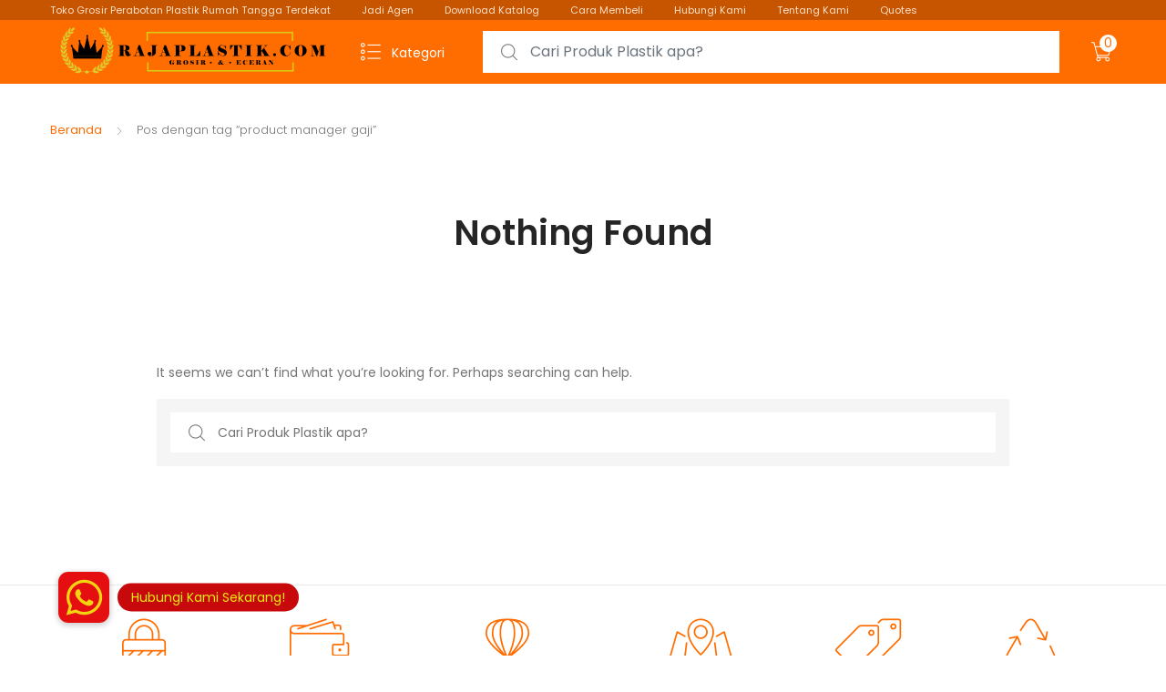

--- FILE ---
content_type: text/html; charset=UTF-8
request_url: https://rajaplastik.com/tag/product-manager-gaji/
body_size: 17761
content:
<!DOCTYPE html>
<html dir="ltr" lang="id" prefix="og: https://ogp.me/ns#">
<head>
<meta charset="UTF-8">
<meta name="viewport" content="width=device-width, initial-scale=1, shrink-to-fit=no">
<link rel="profile" href="https://gmpg.org/xfn/11">
<link rel="pingback" href="https://rajaplastik.com/xmlrpc.php">

<title>product manager gaji - RAJA PLASTIK GROSIR | Jual Produk Perabot Plastik Rumah Tangga Murah</title>

		<!-- All in One SEO 4.9.2 - aioseo.com -->
	<meta name="robots" content="max-image-preview:large" />
	<link rel="canonical" href="https://rajaplastik.com/tag/product-manager-gaji/" />
	<meta name="generator" content="All in One SEO (AIOSEO) 4.9.2" />
		<script type="application/ld+json" class="aioseo-schema">
			{"@context":"https:\/\/schema.org","@graph":[{"@type":"BreadcrumbList","@id":"https:\/\/rajaplastik.com\/tag\/product-manager-gaji\/#breadcrumblist","itemListElement":[{"@type":"ListItem","@id":"https:\/\/rajaplastik.com#listItem","position":1,"name":"Home","item":"https:\/\/rajaplastik.com","nextItem":{"@type":"ListItem","@id":"https:\/\/rajaplastik.com\/tag\/product-manager-gaji\/#listItem","name":"product manager gaji"}},{"@type":"ListItem","@id":"https:\/\/rajaplastik.com\/tag\/product-manager-gaji\/#listItem","position":2,"name":"product manager gaji","previousItem":{"@type":"ListItem","@id":"https:\/\/rajaplastik.com#listItem","name":"Home"}}]},{"@type":"CollectionPage","@id":"https:\/\/rajaplastik.com\/tag\/product-manager-gaji\/#collectionpage","url":"https:\/\/rajaplastik.com\/tag\/product-manager-gaji\/","name":"product manager gaji - RAJA PLASTIK GROSIR | Jual Produk Perabot Plastik Rumah Tangga Murah","inLanguage":"id-ID","isPartOf":{"@id":"https:\/\/rajaplastik.com\/#website"},"breadcrumb":{"@id":"https:\/\/rajaplastik.com\/tag\/product-manager-gaji\/#breadcrumblist"}},{"@type":"Organization","@id":"https:\/\/rajaplastik.com\/#organization","name":"RAJA PLASTIK GROSIR | Jual Produk Perabot Plastik Rumah Tangga Murah","description":"Distributor & Grosir Perabot Plastik, Jual Keranjang, Ember, Meja, Kursi, Rak, Baskom, Tong Air, Gelas, Piring, Toples, Nampan, Sealware, Gayung, Tempat Makan Minum, Pot Bunga, Alat Dapur, Tempat Sampah, dll","url":"https:\/\/rajaplastik.com\/","logo":{"@type":"ImageObject","url":"https:\/\/rajaplastik.com\/wp-content\/uploads\/2020\/09\/cropped-cropped-Logo-1.png","@id":"https:\/\/rajaplastik.com\/tag\/product-manager-gaji\/#organizationLogo","width":311,"height":66},"image":{"@id":"https:\/\/rajaplastik.com\/tag\/product-manager-gaji\/#organizationLogo"}},{"@type":"WebSite","@id":"https:\/\/rajaplastik.com\/#website","url":"https:\/\/rajaplastik.com\/","name":"RAJA PLASTIK GROSIR | Jual Produk Perabot Plastik Rumah Tangga Murah","description":"Distributor & Grosir Perabot Plastik, Jual Keranjang, Ember, Meja, Kursi, Rak, Baskom, Tong Air, Gelas, Piring, Toples, Nampan, Sealware, Gayung, Tempat Makan Minum, Pot Bunga, Alat Dapur, Tempat Sampah, dll","inLanguage":"id-ID","publisher":{"@id":"https:\/\/rajaplastik.com\/#organization"}}]}
		</script>
		<!-- All in One SEO -->

<link rel='dns-prefetch' href='//cdnjs.cloudflare.com' />
<link rel='dns-prefetch' href='//fonts.googleapis.com' />
<link rel="alternate" type="application/rss+xml" title="RAJA PLASTIK GROSIR  | Jual Produk Perabot Plastik Rumah Tangga Murah &raquo; Feed" href="https://rajaplastik.com/feed/" />
<link rel="alternate" type="application/rss+xml" title="RAJA PLASTIK GROSIR  | Jual Produk Perabot Plastik Rumah Tangga Murah &raquo; product manager gaji Umpan Tag" href="https://rajaplastik.com/tag/product-manager-gaji/feed/" />
		<!-- This site uses the Google Analytics by ExactMetrics plugin v8.11.1 - Using Analytics tracking - https://www.exactmetrics.com/ -->
							<script src="//www.googletagmanager.com/gtag/js?id=G-Q55XNHM2LG"  data-cfasync="false" data-wpfc-render="false" type="text/javascript" async></script>
			<script data-cfasync="false" data-wpfc-render="false" type="text/javascript">
				var em_version = '8.11.1';
				var em_track_user = true;
				var em_no_track_reason = '';
								var ExactMetricsDefaultLocations = {"page_location":"https:\/\/rajaplastik.com\/tag\/product-manager-gaji\/"};
								if ( typeof ExactMetricsPrivacyGuardFilter === 'function' ) {
					var ExactMetricsLocations = (typeof ExactMetricsExcludeQuery === 'object') ? ExactMetricsPrivacyGuardFilter( ExactMetricsExcludeQuery ) : ExactMetricsPrivacyGuardFilter( ExactMetricsDefaultLocations );
				} else {
					var ExactMetricsLocations = (typeof ExactMetricsExcludeQuery === 'object') ? ExactMetricsExcludeQuery : ExactMetricsDefaultLocations;
				}

								var disableStrs = [
										'ga-disable-G-Q55XNHM2LG',
									];

				/* Function to detect opted out users */
				function __gtagTrackerIsOptedOut() {
					for (var index = 0; index < disableStrs.length; index++) {
						if (document.cookie.indexOf(disableStrs[index] + '=true') > -1) {
							return true;
						}
					}

					return false;
				}

				/* Disable tracking if the opt-out cookie exists. */
				if (__gtagTrackerIsOptedOut()) {
					for (var index = 0; index < disableStrs.length; index++) {
						window[disableStrs[index]] = true;
					}
				}

				/* Opt-out function */
				function __gtagTrackerOptout() {
					for (var index = 0; index < disableStrs.length; index++) {
						document.cookie = disableStrs[index] + '=true; expires=Thu, 31 Dec 2099 23:59:59 UTC; path=/';
						window[disableStrs[index]] = true;
					}
				}

				if ('undefined' === typeof gaOptout) {
					function gaOptout() {
						__gtagTrackerOptout();
					}
				}
								window.dataLayer = window.dataLayer || [];

				window.ExactMetricsDualTracker = {
					helpers: {},
					trackers: {},
				};
				if (em_track_user) {
					function __gtagDataLayer() {
						dataLayer.push(arguments);
					}

					function __gtagTracker(type, name, parameters) {
						if (!parameters) {
							parameters = {};
						}

						if (parameters.send_to) {
							__gtagDataLayer.apply(null, arguments);
							return;
						}

						if (type === 'event') {
														parameters.send_to = exactmetrics_frontend.v4_id;
							var hookName = name;
							if (typeof parameters['event_category'] !== 'undefined') {
								hookName = parameters['event_category'] + ':' + name;
							}

							if (typeof ExactMetricsDualTracker.trackers[hookName] !== 'undefined') {
								ExactMetricsDualTracker.trackers[hookName](parameters);
							} else {
								__gtagDataLayer('event', name, parameters);
							}
							
						} else {
							__gtagDataLayer.apply(null, arguments);
						}
					}

					__gtagTracker('js', new Date());
					__gtagTracker('set', {
						'developer_id.dNDMyYj': true,
											});
					if ( ExactMetricsLocations.page_location ) {
						__gtagTracker('set', ExactMetricsLocations);
					}
										__gtagTracker('config', 'G-Q55XNHM2LG', {"forceSSL":"true","link_attribution":"true"} );
										window.gtag = __gtagTracker;										(function () {
						/* https://developers.google.com/analytics/devguides/collection/analyticsjs/ */
						/* ga and __gaTracker compatibility shim. */
						var noopfn = function () {
							return null;
						};
						var newtracker = function () {
							return new Tracker();
						};
						var Tracker = function () {
							return null;
						};
						var p = Tracker.prototype;
						p.get = noopfn;
						p.set = noopfn;
						p.send = function () {
							var args = Array.prototype.slice.call(arguments);
							args.unshift('send');
							__gaTracker.apply(null, args);
						};
						var __gaTracker = function () {
							var len = arguments.length;
							if (len === 0) {
								return;
							}
							var f = arguments[len - 1];
							if (typeof f !== 'object' || f === null || typeof f.hitCallback !== 'function') {
								if ('send' === arguments[0]) {
									var hitConverted, hitObject = false, action;
									if ('event' === arguments[1]) {
										if ('undefined' !== typeof arguments[3]) {
											hitObject = {
												'eventAction': arguments[3],
												'eventCategory': arguments[2],
												'eventLabel': arguments[4],
												'value': arguments[5] ? arguments[5] : 1,
											}
										}
									}
									if ('pageview' === arguments[1]) {
										if ('undefined' !== typeof arguments[2]) {
											hitObject = {
												'eventAction': 'page_view',
												'page_path': arguments[2],
											}
										}
									}
									if (typeof arguments[2] === 'object') {
										hitObject = arguments[2];
									}
									if (typeof arguments[5] === 'object') {
										Object.assign(hitObject, arguments[5]);
									}
									if ('undefined' !== typeof arguments[1].hitType) {
										hitObject = arguments[1];
										if ('pageview' === hitObject.hitType) {
											hitObject.eventAction = 'page_view';
										}
									}
									if (hitObject) {
										action = 'timing' === arguments[1].hitType ? 'timing_complete' : hitObject.eventAction;
										hitConverted = mapArgs(hitObject);
										__gtagTracker('event', action, hitConverted);
									}
								}
								return;
							}

							function mapArgs(args) {
								var arg, hit = {};
								var gaMap = {
									'eventCategory': 'event_category',
									'eventAction': 'event_action',
									'eventLabel': 'event_label',
									'eventValue': 'event_value',
									'nonInteraction': 'non_interaction',
									'timingCategory': 'event_category',
									'timingVar': 'name',
									'timingValue': 'value',
									'timingLabel': 'event_label',
									'page': 'page_path',
									'location': 'page_location',
									'title': 'page_title',
									'referrer' : 'page_referrer',
								};
								for (arg in args) {
																		if (!(!args.hasOwnProperty(arg) || !gaMap.hasOwnProperty(arg))) {
										hit[gaMap[arg]] = args[arg];
									} else {
										hit[arg] = args[arg];
									}
								}
								return hit;
							}

							try {
								f.hitCallback();
							} catch (ex) {
							}
						};
						__gaTracker.create = newtracker;
						__gaTracker.getByName = newtracker;
						__gaTracker.getAll = function () {
							return [];
						};
						__gaTracker.remove = noopfn;
						__gaTracker.loaded = true;
						window['__gaTracker'] = __gaTracker;
					})();
									} else {
										console.log("");
					(function () {
						function __gtagTracker() {
							return null;
						}

						window['__gtagTracker'] = __gtagTracker;
						window['gtag'] = __gtagTracker;
					})();
									}
			</script>
							<!-- / Google Analytics by ExactMetrics -->
		<style id='wp-img-auto-sizes-contain-inline-css' type='text/css'>
img:is([sizes=auto i],[sizes^="auto," i]){contain-intrinsic-size:3000px 1500px}
/*# sourceURL=wp-img-auto-sizes-contain-inline-css */
</style>

<style id='wp-emoji-styles-inline-css' type='text/css'>

	img.wp-smiley, img.emoji {
		display: inline !important;
		border: none !important;
		box-shadow: none !important;
		height: 1em !important;
		width: 1em !important;
		margin: 0 0.07em !important;
		vertical-align: -0.1em !important;
		background: none !important;
		padding: 0 !important;
	}
/*# sourceURL=wp-emoji-styles-inline-css */
</style>
<link rel='stylesheet' id='wp-block-library-css' href='https://rajaplastik.com/wp-includes/css/dist/block-library/style.min.css?ver=6.9' type='text/css' media='all' />
<style id='global-styles-inline-css' type='text/css'>
:root{--wp--preset--aspect-ratio--square: 1;--wp--preset--aspect-ratio--4-3: 4/3;--wp--preset--aspect-ratio--3-4: 3/4;--wp--preset--aspect-ratio--3-2: 3/2;--wp--preset--aspect-ratio--2-3: 2/3;--wp--preset--aspect-ratio--16-9: 16/9;--wp--preset--aspect-ratio--9-16: 9/16;--wp--preset--color--black: #000000;--wp--preset--color--cyan-bluish-gray: #abb8c3;--wp--preset--color--white: #ffffff;--wp--preset--color--pale-pink: #f78da7;--wp--preset--color--vivid-red: #cf2e2e;--wp--preset--color--luminous-vivid-orange: #ff6900;--wp--preset--color--luminous-vivid-amber: #fcb900;--wp--preset--color--light-green-cyan: #7bdcb5;--wp--preset--color--vivid-green-cyan: #00d084;--wp--preset--color--pale-cyan-blue: #8ed1fc;--wp--preset--color--vivid-cyan-blue: #0693e3;--wp--preset--color--vivid-purple: #9b51e0;--wp--preset--gradient--vivid-cyan-blue-to-vivid-purple: linear-gradient(135deg,rgb(6,147,227) 0%,rgb(155,81,224) 100%);--wp--preset--gradient--light-green-cyan-to-vivid-green-cyan: linear-gradient(135deg,rgb(122,220,180) 0%,rgb(0,208,130) 100%);--wp--preset--gradient--luminous-vivid-amber-to-luminous-vivid-orange: linear-gradient(135deg,rgb(252,185,0) 0%,rgb(255,105,0) 100%);--wp--preset--gradient--luminous-vivid-orange-to-vivid-red: linear-gradient(135deg,rgb(255,105,0) 0%,rgb(207,46,46) 100%);--wp--preset--gradient--very-light-gray-to-cyan-bluish-gray: linear-gradient(135deg,rgb(238,238,238) 0%,rgb(169,184,195) 100%);--wp--preset--gradient--cool-to-warm-spectrum: linear-gradient(135deg,rgb(74,234,220) 0%,rgb(151,120,209) 20%,rgb(207,42,186) 40%,rgb(238,44,130) 60%,rgb(251,105,98) 80%,rgb(254,248,76) 100%);--wp--preset--gradient--blush-light-purple: linear-gradient(135deg,rgb(255,206,236) 0%,rgb(152,150,240) 100%);--wp--preset--gradient--blush-bordeaux: linear-gradient(135deg,rgb(254,205,165) 0%,rgb(254,45,45) 50%,rgb(107,0,62) 100%);--wp--preset--gradient--luminous-dusk: linear-gradient(135deg,rgb(255,203,112) 0%,rgb(199,81,192) 50%,rgb(65,88,208) 100%);--wp--preset--gradient--pale-ocean: linear-gradient(135deg,rgb(255,245,203) 0%,rgb(182,227,212) 50%,rgb(51,167,181) 100%);--wp--preset--gradient--electric-grass: linear-gradient(135deg,rgb(202,248,128) 0%,rgb(113,206,126) 100%);--wp--preset--gradient--midnight: linear-gradient(135deg,rgb(2,3,129) 0%,rgb(40,116,252) 100%);--wp--preset--font-size--small: 13px;--wp--preset--font-size--medium: 20px;--wp--preset--font-size--large: 36px;--wp--preset--font-size--x-large: 42px;--wp--preset--spacing--20: 0.44rem;--wp--preset--spacing--30: 0.67rem;--wp--preset--spacing--40: 1rem;--wp--preset--spacing--50: 1.5rem;--wp--preset--spacing--60: 2.25rem;--wp--preset--spacing--70: 3.38rem;--wp--preset--spacing--80: 5.06rem;--wp--preset--shadow--natural: 6px 6px 9px rgba(0, 0, 0, 0.2);--wp--preset--shadow--deep: 12px 12px 50px rgba(0, 0, 0, 0.4);--wp--preset--shadow--sharp: 6px 6px 0px rgba(0, 0, 0, 0.2);--wp--preset--shadow--outlined: 6px 6px 0px -3px rgb(255, 255, 255), 6px 6px rgb(0, 0, 0);--wp--preset--shadow--crisp: 6px 6px 0px rgb(0, 0, 0);}:where(.is-layout-flex){gap: 0.5em;}:where(.is-layout-grid){gap: 0.5em;}body .is-layout-flex{display: flex;}.is-layout-flex{flex-wrap: wrap;align-items: center;}.is-layout-flex > :is(*, div){margin: 0;}body .is-layout-grid{display: grid;}.is-layout-grid > :is(*, div){margin: 0;}:where(.wp-block-columns.is-layout-flex){gap: 2em;}:where(.wp-block-columns.is-layout-grid){gap: 2em;}:where(.wp-block-post-template.is-layout-flex){gap: 1.25em;}:where(.wp-block-post-template.is-layout-grid){gap: 1.25em;}.has-black-color{color: var(--wp--preset--color--black) !important;}.has-cyan-bluish-gray-color{color: var(--wp--preset--color--cyan-bluish-gray) !important;}.has-white-color{color: var(--wp--preset--color--white) !important;}.has-pale-pink-color{color: var(--wp--preset--color--pale-pink) !important;}.has-vivid-red-color{color: var(--wp--preset--color--vivid-red) !important;}.has-luminous-vivid-orange-color{color: var(--wp--preset--color--luminous-vivid-orange) !important;}.has-luminous-vivid-amber-color{color: var(--wp--preset--color--luminous-vivid-amber) !important;}.has-light-green-cyan-color{color: var(--wp--preset--color--light-green-cyan) !important;}.has-vivid-green-cyan-color{color: var(--wp--preset--color--vivid-green-cyan) !important;}.has-pale-cyan-blue-color{color: var(--wp--preset--color--pale-cyan-blue) !important;}.has-vivid-cyan-blue-color{color: var(--wp--preset--color--vivid-cyan-blue) !important;}.has-vivid-purple-color{color: var(--wp--preset--color--vivid-purple) !important;}.has-black-background-color{background-color: var(--wp--preset--color--black) !important;}.has-cyan-bluish-gray-background-color{background-color: var(--wp--preset--color--cyan-bluish-gray) !important;}.has-white-background-color{background-color: var(--wp--preset--color--white) !important;}.has-pale-pink-background-color{background-color: var(--wp--preset--color--pale-pink) !important;}.has-vivid-red-background-color{background-color: var(--wp--preset--color--vivid-red) !important;}.has-luminous-vivid-orange-background-color{background-color: var(--wp--preset--color--luminous-vivid-orange) !important;}.has-luminous-vivid-amber-background-color{background-color: var(--wp--preset--color--luminous-vivid-amber) !important;}.has-light-green-cyan-background-color{background-color: var(--wp--preset--color--light-green-cyan) !important;}.has-vivid-green-cyan-background-color{background-color: var(--wp--preset--color--vivid-green-cyan) !important;}.has-pale-cyan-blue-background-color{background-color: var(--wp--preset--color--pale-cyan-blue) !important;}.has-vivid-cyan-blue-background-color{background-color: var(--wp--preset--color--vivid-cyan-blue) !important;}.has-vivid-purple-background-color{background-color: var(--wp--preset--color--vivid-purple) !important;}.has-black-border-color{border-color: var(--wp--preset--color--black) !important;}.has-cyan-bluish-gray-border-color{border-color: var(--wp--preset--color--cyan-bluish-gray) !important;}.has-white-border-color{border-color: var(--wp--preset--color--white) !important;}.has-pale-pink-border-color{border-color: var(--wp--preset--color--pale-pink) !important;}.has-vivid-red-border-color{border-color: var(--wp--preset--color--vivid-red) !important;}.has-luminous-vivid-orange-border-color{border-color: var(--wp--preset--color--luminous-vivid-orange) !important;}.has-luminous-vivid-amber-border-color{border-color: var(--wp--preset--color--luminous-vivid-amber) !important;}.has-light-green-cyan-border-color{border-color: var(--wp--preset--color--light-green-cyan) !important;}.has-vivid-green-cyan-border-color{border-color: var(--wp--preset--color--vivid-green-cyan) !important;}.has-pale-cyan-blue-border-color{border-color: var(--wp--preset--color--pale-cyan-blue) !important;}.has-vivid-cyan-blue-border-color{border-color: var(--wp--preset--color--vivid-cyan-blue) !important;}.has-vivid-purple-border-color{border-color: var(--wp--preset--color--vivid-purple) !important;}.has-vivid-cyan-blue-to-vivid-purple-gradient-background{background: var(--wp--preset--gradient--vivid-cyan-blue-to-vivid-purple) !important;}.has-light-green-cyan-to-vivid-green-cyan-gradient-background{background: var(--wp--preset--gradient--light-green-cyan-to-vivid-green-cyan) !important;}.has-luminous-vivid-amber-to-luminous-vivid-orange-gradient-background{background: var(--wp--preset--gradient--luminous-vivid-amber-to-luminous-vivid-orange) !important;}.has-luminous-vivid-orange-to-vivid-red-gradient-background{background: var(--wp--preset--gradient--luminous-vivid-orange-to-vivid-red) !important;}.has-very-light-gray-to-cyan-bluish-gray-gradient-background{background: var(--wp--preset--gradient--very-light-gray-to-cyan-bluish-gray) !important;}.has-cool-to-warm-spectrum-gradient-background{background: var(--wp--preset--gradient--cool-to-warm-spectrum) !important;}.has-blush-light-purple-gradient-background{background: var(--wp--preset--gradient--blush-light-purple) !important;}.has-blush-bordeaux-gradient-background{background: var(--wp--preset--gradient--blush-bordeaux) !important;}.has-luminous-dusk-gradient-background{background: var(--wp--preset--gradient--luminous-dusk) !important;}.has-pale-ocean-gradient-background{background: var(--wp--preset--gradient--pale-ocean) !important;}.has-electric-grass-gradient-background{background: var(--wp--preset--gradient--electric-grass) !important;}.has-midnight-gradient-background{background: var(--wp--preset--gradient--midnight) !important;}.has-small-font-size{font-size: var(--wp--preset--font-size--small) !important;}.has-medium-font-size{font-size: var(--wp--preset--font-size--medium) !important;}.has-large-font-size{font-size: var(--wp--preset--font-size--large) !important;}.has-x-large-font-size{font-size: var(--wp--preset--font-size--x-large) !important;}
/*# sourceURL=global-styles-inline-css */
</style>

<style id='classic-theme-styles-inline-css' type='text/css'>
/*! This file is auto-generated */
.wp-block-button__link{color:#fff;background-color:#32373c;border-radius:9999px;box-shadow:none;text-decoration:none;padding:calc(.667em + 2px) calc(1.333em + 2px);font-size:1.125em}.wp-block-file__button{background:#32373c;color:#fff;text-decoration:none}
/*# sourceURL=/wp-includes/css/classic-themes.min.css */
</style>
<link rel='stylesheet' id='buttonizer_frontend_style-css' href='https://rajaplastik.com/wp-content/plugins/buttonizer-multifunctional-button/assets/legacy/frontend.css?v=2bf00396b0c1ac7592c6916e5b67b30d&#038;ver=6.9' type='text/css' media='all' />
<link rel='stylesheet' id='buttonizer-icon-library-css' href='https://cdnjs.cloudflare.com/ajax/libs/font-awesome/5.15.4/css/all.min.css?ver=6.9' type='text/css' media='all' integrity='sha512-1ycn6IcaQQ40/MKBW2W4Rhis/DbILU74C1vSrLJxCq57o941Ym01SwNsOMqvEBFlcgUa6xLiPY/NS5R+E6ztJQ==' crossorigin='anonymous' />
<link rel='stylesheet' id='wpdm-fonticon-css' href='https://rajaplastik.com/wp-content/plugins/download-manager/assets/wpdm-iconfont/css/wpdm-icons.css?ver=6.9' type='text/css' media='all' />
<link rel='stylesheet' id='wpdm-front-css' href='https://rajaplastik.com/wp-content/plugins/download-manager/assets/css/front.min.css?ver=6.9' type='text/css' media='all' />
<style id='woocommerce-inline-inline-css' type='text/css'>
.woocommerce form .form-row .required { visibility: visible; }
/*# sourceURL=woocommerce-inline-inline-css */
</style>
<link rel='stylesheet' id='tokoo-style-css' href='https://rajaplastik.com/wp-content/themes/tokoo/style.css?ver=1.1.18' type='text/css' media='all' />
<link rel='stylesheet' id='tokoo-color-css' href='https://rajaplastik.com/wp-content/themes/tokoo/assets/css/colors/orange.css?ver=1.1.18' type='text/css' media='all' />
<link rel='stylesheet' id='tokoo-fonts-css' href='https://fonts.googleapis.com/css?family=Poppins:300,400,500,600&#038;subset=latin%2Clatin-ext' type='text/css' media='all' />
<link rel='stylesheet' id='tokoo-fontawesome-css' href='https://rajaplastik.com/wp-content/themes/tokoo/assets/css/fontawesome-all.css?ver=1.1.18' type='text/css' media='all' />
<link rel='stylesheet' id='tokoo-flaticon-css' href='https://rajaplastik.com/wp-content/themes/tokoo/assets/css/flaticon.css?ver=1.1.18' type='text/css' media='all' />
<link rel='stylesheet' id='tokoo-woocommerce-style-css' href='https://rajaplastik.com/wp-content/themes/tokoo/assets/css/woocommerce.css?ver=1.1.18' type='text/css' media='all' />
<link rel='stylesheet' id='merriweather-css' href='//fonts.googleapis.com/css?family=Merriweather%3A300%2C300italic%2Cregular%2Citalic%2C700%2C700italic%2C900%2C900italic&#038;subset=cyrillic&#038;ver=2.9.6' type='text/css' media='all' />
<link rel='stylesheet' id='kc-general-css' href='https://rajaplastik.com/wp-content/plugins/kingcomposer/assets/frontend/css/kingcomposer.min.css?ver=2.9.6' type='text/css' media='all' />
<link rel='stylesheet' id='kc-animate-css' href='https://rajaplastik.com/wp-content/plugins/kingcomposer/assets/css/animate.css?ver=2.9.6' type='text/css' media='all' />
<link rel='stylesheet' id='kc-icon-1-css' href='https://rajaplastik.com/wp-content/plugins/kingcomposer/assets/css/icons.css?ver=2.9.6' type='text/css' media='all' />
<script type="text/javascript" src="https://rajaplastik.com/wp-content/plugins/google-analytics-dashboard-for-wp/assets/js/frontend-gtag.min.js?ver=8.11.1" id="exactmetrics-frontend-script-js" async="async" data-wp-strategy="async"></script>
<script data-cfasync="false" data-wpfc-render="false" type="text/javascript" id='exactmetrics-frontend-script-js-extra'>/* <![CDATA[ */
var exactmetrics_frontend = {"js_events_tracking":"true","download_extensions":"doc,pdf,ppt,zip,xls,docx,pptx,xlsx","inbound_paths":"[{\"path\":\"\\\/go\\\/\",\"label\":\"affiliate\"},{\"path\":\"\\\/recommend\\\/\",\"label\":\"affiliate\"}]","home_url":"https:\/\/rajaplastik.com","hash_tracking":"false","v4_id":"G-Q55XNHM2LG"};/* ]]> */
</script>
<script type="text/javascript" src="https://rajaplastik.com/wp-includes/js/jquery/jquery.min.js?ver=3.7.1" id="jquery-core-js"></script>
<script type="text/javascript" src="https://rajaplastik.com/wp-includes/js/jquery/jquery-migrate.min.js?ver=3.4.1" id="jquery-migrate-js"></script>
<script type="text/javascript" src="https://rajaplastik.com/wp-content/plugins/download-manager/assets/js/wpdm.min.js?ver=6.9" id="wpdm-frontend-js-js"></script>
<script type="text/javascript" id="wpdm-frontjs-js-extra">
/* <![CDATA[ */
var wpdm_url = {"home":"https://rajaplastik.com/","site":"https://rajaplastik.com/","ajax":"https://rajaplastik.com/wp-admin/admin-ajax.php"};
var wpdm_js = {"spinner":"\u003Ci class=\"wpdm-icon wpdm-sun wpdm-spin\"\u003E\u003C/i\u003E","client_id":"46fe0f8c89ba6aafb884fa065e103a6c"};
var wpdm_strings = {"pass_var":"Password Verified!","pass_var_q":"Please click following button to start download.","start_dl":"Start Download"};
//# sourceURL=wpdm-frontjs-js-extra
/* ]]> */
</script>
<script type="text/javascript" src="https://rajaplastik.com/wp-content/plugins/download-manager/assets/js/front.min.js?ver=3.3.41" id="wpdm-frontjs-js"></script>
<script type="text/javascript" src="https://rajaplastik.com/wp-content/plugins/woocommerce/assets/js/jquery-blockui/jquery.blockUI.min.js?ver=2.7.0-wc.10.4.3" id="wc-jquery-blockui-js" defer="defer" data-wp-strategy="defer"></script>
<script type="text/javascript" id="wc-add-to-cart-js-extra">
/* <![CDATA[ */
var wc_add_to_cart_params = {"ajax_url":"/wp-admin/admin-ajax.php","wc_ajax_url":"/?wc-ajax=%%endpoint%%","i18n_view_cart":"Lihat keranjang","cart_url":"https://rajaplastik.com/cart/","is_cart":"","cart_redirect_after_add":"no"};
//# sourceURL=wc-add-to-cart-js-extra
/* ]]> */
</script>
<script type="text/javascript" src="https://rajaplastik.com/wp-content/plugins/woocommerce/assets/js/frontend/add-to-cart.min.js?ver=10.4.3" id="wc-add-to-cart-js" defer="defer" data-wp-strategy="defer"></script>
<script type="text/javascript" src="https://rajaplastik.com/wp-content/plugins/woocommerce/assets/js/js-cookie/js.cookie.min.js?ver=2.1.4-wc.10.4.3" id="wc-js-cookie-js" defer="defer" data-wp-strategy="defer"></script>
<script type="text/javascript" id="woocommerce-js-extra">
/* <![CDATA[ */
var woocommerce_params = {"ajax_url":"/wp-admin/admin-ajax.php","wc_ajax_url":"/?wc-ajax=%%endpoint%%","i18n_password_show":"Tampilkan kata sandi","i18n_password_hide":"Sembunyikan kata sandi"};
//# sourceURL=woocommerce-js-extra
/* ]]> */
</script>
<script type="text/javascript" src="https://rajaplastik.com/wp-content/plugins/woocommerce/assets/js/frontend/woocommerce.min.js?ver=10.4.3" id="woocommerce-js" defer="defer" data-wp-strategy="defer"></script>
<script type="text/javascript" src="https://rajaplastik.com/wp-content/themes/tokoo/assets/js/wc-quantity-increment.min.js?ver%5B0%5D=jquery" id="wcqi-js-js"></script>
<script type="text/javascript" src="https://rajaplastik.com/wp-content/themes/tokoo/assets/js/lib/number-polyfill.min.js?ver=6.9" id="wcqi-number-polyfill-js"></script>
<link rel="https://api.w.org/" href="https://rajaplastik.com/wp-json/" /><link rel="alternate" title="JSON" type="application/json" href="https://rajaplastik.com/wp-json/wp/v2/tags/3191" /><link rel="EditURI" type="application/rsd+xml" title="RSD" href="https://rajaplastik.com/xmlrpc.php?rsd" />
<meta name="generator" content="WordPress 6.9" />
<meta name="generator" content="WooCommerce 10.4.3" />
<meta name="generator" content="Redux 4.5.10" /><!-- Google Tag Manager -->
<script>(function(w,d,s,l,i){w[l]=w[l]||[];w[l].push({'gtm.start':
new Date().getTime(),event:'gtm.js'});var f=d.getElementsByTagName(s)[0],
j=d.createElement(s),dl=l!='dataLayer'?'&l='+l:'';j.async=true;j.src=
'https://www.googletagmanager.com/gtm.js?id='+i+dl;f.parentNode.insertBefore(j,f);
})(window,document,'script','dataLayer','GTM-K67Z2RR');</script>
<!-- End Google Tag Manager --><script type="text/javascript">var kc_script_data={ajax_url:"https://rajaplastik.com/wp-admin/admin-ajax.php"}</script><!-- Google site verification - Google for WooCommerce -->
<meta name="google-site-verification" content="5wHaY5oeHkgwYHBfWrSOmv82mOs4fbXPn4EJlozkQIs" />
	<noscript><style>.woocommerce-product-gallery{ opacity: 1 !important; }</style></noscript>
	<meta name="generator" content="Powered by Slider Revolution 6.7.13 - responsive, Mobile-Friendly Slider Plugin for WordPress with comfortable drag and drop interface." />
<link rel="icon" href="https://rajaplastik.com/wp-content/uploads/2020/07/cropped-logo-kecil-32x32.png" sizes="32x32" />
<link rel="icon" href="https://rajaplastik.com/wp-content/uploads/2020/07/cropped-logo-kecil-192x192.png" sizes="192x192" />
<link rel="apple-touch-icon" href="https://rajaplastik.com/wp-content/uploads/2020/07/cropped-logo-kecil-180x180.png" />
<meta name="msapplication-TileImage" content="https://rajaplastik.com/wp-content/uploads/2020/07/cropped-logo-kecil-270x270.png" />
<script>function setREVStartSize(e){
			//window.requestAnimationFrame(function() {
				window.RSIW = window.RSIW===undefined ? window.innerWidth : window.RSIW;
				window.RSIH = window.RSIH===undefined ? window.innerHeight : window.RSIH;
				try {
					var pw = document.getElementById(e.c).parentNode.offsetWidth,
						newh;
					pw = pw===0 || isNaN(pw) || (e.l=="fullwidth" || e.layout=="fullwidth") ? window.RSIW : pw;
					e.tabw = e.tabw===undefined ? 0 : parseInt(e.tabw);
					e.thumbw = e.thumbw===undefined ? 0 : parseInt(e.thumbw);
					e.tabh = e.tabh===undefined ? 0 : parseInt(e.tabh);
					e.thumbh = e.thumbh===undefined ? 0 : parseInt(e.thumbh);
					e.tabhide = e.tabhide===undefined ? 0 : parseInt(e.tabhide);
					e.thumbhide = e.thumbhide===undefined ? 0 : parseInt(e.thumbhide);
					e.mh = e.mh===undefined || e.mh=="" || e.mh==="auto" ? 0 : parseInt(e.mh,0);
					if(e.layout==="fullscreen" || e.l==="fullscreen")
						newh = Math.max(e.mh,window.RSIH);
					else{
						e.gw = Array.isArray(e.gw) ? e.gw : [e.gw];
						for (var i in e.rl) if (e.gw[i]===undefined || e.gw[i]===0) e.gw[i] = e.gw[i-1];
						e.gh = e.el===undefined || e.el==="" || (Array.isArray(e.el) && e.el.length==0)? e.gh : e.el;
						e.gh = Array.isArray(e.gh) ? e.gh : [e.gh];
						for (var i in e.rl) if (e.gh[i]===undefined || e.gh[i]===0) e.gh[i] = e.gh[i-1];
											
						var nl = new Array(e.rl.length),
							ix = 0,
							sl;
						e.tabw = e.tabhide>=pw ? 0 : e.tabw;
						e.thumbw = e.thumbhide>=pw ? 0 : e.thumbw;
						e.tabh = e.tabhide>=pw ? 0 : e.tabh;
						e.thumbh = e.thumbhide>=pw ? 0 : e.thumbh;
						for (var i in e.rl) nl[i] = e.rl[i]<window.RSIW ? 0 : e.rl[i];
						sl = nl[0];
						for (var i in nl) if (sl>nl[i] && nl[i]>0) { sl = nl[i]; ix=i;}
						var m = pw>(e.gw[ix]+e.tabw+e.thumbw) ? 1 : (pw-(e.tabw+e.thumbw)) / (e.gw[ix]);
						newh =  (e.gh[ix] * m) + (e.tabh + e.thumbh);
					}
					var el = document.getElementById(e.c);
					if (el!==null && el) el.style.height = newh+"px";
					el = document.getElementById(e.c+"_wrapper");
					if (el!==null && el) {
						el.style.height = newh+"px";
						el.style.display = "block";
					}
				} catch(e){
					console.log("Failure at Presize of Slider:" + e)
				}
			//});
		  };</script>
<meta name="generator" content="WordPress Download Manager 3.3.41" />
                <style>
        /* WPDM Link Template Styles */        </style>
                <style>

            :root {
                --color-primary: #4a8eff;
                --color-primary-rgb: 74, 142, 255;
                --color-primary-hover: #4a8eff;
                --color-primary-active: #4a8eff;
                --clr-sec: #6c757d;
                --clr-sec-rgb: 108, 117, 125;
                --clr-sec-hover: #6c757d;
                --clr-sec-active: #6c757d;
                --color-secondary: #6c757d;
                --color-secondary-rgb: 108, 117, 125;
                --color-secondary-hover: #6c757d;
                --color-secondary-active: #6c757d;
                --color-success: #18ce0f;
                --color-success-rgb: 24, 206, 15;
                --color-success-hover: #18ce0f;
                --color-success-active: #18ce0f;
                --color-info: #2CA8FF;
                --color-info-rgb: 44, 168, 255;
                --color-info-hover: #2CA8FF;
                --color-info-active: #2CA8FF;
                --color-warning: #FFB236;
                --color-warning-rgb: 255, 178, 54;
                --color-warning-hover: #FFB236;
                --color-warning-active: #FFB236;
                --color-danger: #ff5062;
                --color-danger-rgb: 255, 80, 98;
                --color-danger-hover: #ff5062;
                --color-danger-active: #ff5062;
                --color-green: #30b570;
                --color-blue: #0073ff;
                --color-purple: #8557D3;
                --color-red: #ff5062;
                --color-muted: rgba(69, 89, 122, 0.6);
                --wpdm-font: "Sen", -apple-system, BlinkMacSystemFont, "Segoe UI", Roboto, Helvetica, Arial, sans-serif, "Apple Color Emoji", "Segoe UI Emoji", "Segoe UI Symbol";
            }

            .wpdm-download-link.btn.btn-warning.btn-lg {
                border-radius: 4px;
            }


        </style>
        
		<!-- Global site tag (gtag.js) - Google Ads: AW-11515796984 - Google for WooCommerce -->
		<script async src="https://www.googletagmanager.com/gtag/js?id=AW-11515796984"></script>
		<script>
			window.dataLayer = window.dataLayer || [];
			function gtag() { dataLayer.push(arguments); }
			gtag( 'consent', 'default', {
				analytics_storage: 'denied',
				ad_storage: 'denied',
				ad_user_data: 'denied',
				ad_personalization: 'denied',
				region: ['AT', 'BE', 'BG', 'HR', 'CY', 'CZ', 'DK', 'EE', 'FI', 'FR', 'DE', 'GR', 'HU', 'IS', 'IE', 'IT', 'LV', 'LI', 'LT', 'LU', 'MT', 'NL', 'NO', 'PL', 'PT', 'RO', 'SK', 'SI', 'ES', 'SE', 'GB', 'CH'],
				wait_for_update: 500,
			} );
			gtag('js', new Date());
			gtag('set', 'developer_id.dOGY3NW', true);
			gtag("config", "AW-11515796984", { "groups": "GLA", "send_page_view": false });		</script>

		<link rel='stylesheet' id='wc-blocks-style-css' href='https://rajaplastik.com/wp-content/plugins/woocommerce/assets/client/blocks/wc-blocks.css?ver=wc-10.4.3' type='text/css' media='all' />
<link rel='stylesheet' id='redux-custom-fonts-css' href='//rajaplastik.com/wp-content/uploads/redux/custom-fonts/fonts.css?ver=1674155550' type='text/css' media='all' />
<link rel='stylesheet' id='rs-plugin-settings-css' href='//rajaplastik.com/wp-content/plugins/revslider/sr6/assets/css/rs6.css?ver=6.7.13' type='text/css' media='all' />
<style id='rs-plugin-settings-inline-css' type='text/css'>
#rs-demo-id {}
/*# sourceURL=rs-plugin-settings-inline-css */
</style>
</head>
<body data-rsssl=1 class="archive tag tag-product-manager-gaji tag-3191 wp-custom-logo wp-theme-tokoo theme-tokoo kc-css-system woocommerce-no-js group-blog redux-active blog full-width  woocommerce-active">
<div class="off-canvas-wrapper">
<div id="page" class="hfeed site">
       
    <header class="site-header header-v1">
        <div class="desktop-only">
            		<div class="top-bar">
			<div class="container">
				<div class="top-bar-inner"><ul id="menu-raja-plastik" class="top-bar-nav top-bar-left"><li id="menu-item-3271" class="menu-item menu-item-type-post_type menu-item-object-page menu-item-home menu-item-3271"><a href="https://rajaplastik.com/">Toko Grosir Perabotan Plastik Rumah Tangga Terdekat</a></li>
<li id="menu-item-37" class="menu-item menu-item-type-post_type menu-item-object-page menu-item-37"><a href="https://rajaplastik.com/jadi-agen/">Jadi Agen</a></li>
<li id="menu-item-36" class="menu-item menu-item-type-post_type menu-item-object-page menu-item-36"><a href="https://rajaplastik.com/download-katalog/">Download Katalog</a></li>
<li id="menu-item-23236" class="menu-item menu-item-type-post_type menu-item-object-page menu-item-23236"><a href="https://rajaplastik.com/cara-membeli/">Cara Membeli</a></li>
<li id="menu-item-48" class="menu-item menu-item-type-post_type menu-item-object-page menu-item-48"><a href="https://rajaplastik.com/hubungi-kami/">Hubungi Kami</a></li>
<li id="menu-item-38" class="menu-item menu-item-type-post_type menu-item-object-page menu-item-38"><a href="https://rajaplastik.com/tentang-kami/">Tentang Kami</a></li>
<li id="menu-item-23305" class="menu-item menu-item-type-taxonomy menu-item-object-category menu-item-23305"><a href="https://rajaplastik.com/kategori/quotes/">Quotes</a></li>
</ul></div>
			</div>
		</div>
						<div class="tokoo-sticky-wrap">
					<div class="masthead masthead-v1">
			<div class="container">
				<div class="masthead-inner">
						<div class="header-logo-area">
			<div class="header-logo-area-inner">
					<div class="site-branding">
		<a href="https://rajaplastik.com/" class="custom-logo-link" rel="home"><img width="311" height="66" src="https://rajaplastik.com/wp-content/uploads/2020/09/cropped-cropped-Logo-1.png" class="custom-logo" alt="RAJA PLASTIK GROSIR  | Jual Produk Perabot Plastik Rumah Tangga Murah" decoding="async" srcset="https://rajaplastik.com/wp-content/uploads/2020/09/cropped-cropped-Logo-1.png 311w, https://rajaplastik.com/wp-content/uploads/2020/09/cropped-cropped-Logo-1-300x64.png 300w" sizes="(max-width: 311px) 100vw, 311px" /></a>		</div>
				<div class="departments-menu">
			<div class="dropdown">
				<a href="https://rajaplastik.com/shop/" class="departments-menu-title">
					<i class="departments-menu-icon flaticon-list"></i>
					<span>Kategori<i class="departments-menu-icon "></i></span>
				</a>
				<ul id="menu-menu-kategori-baru" class="dropdown-menu yamm"><li id="menu-item-3125" class="menu-item menu-item-type-taxonomy menu-item-object-product_cat menu-item-has-children menu-item-3125"><a href="https://rajaplastik.com/produk-category/brand/">Brand</a>
<ul class="sub-menu">
	<li id="menu-item-3126" class="menu-item menu-item-type-taxonomy menu-item-object-product_cat menu-item-3126"><a href="https://rajaplastik.com/produk-category/brand/beruang-star/">Beruang Star</a></li>
	<li id="menu-item-3127" class="menu-item menu-item-type-taxonomy menu-item-object-product_cat menu-item-3127"><a href="https://rajaplastik.com/produk-category/brand/bison-plastics/">Bison Plastics</a></li>
	<li id="menu-item-3128" class="menu-item menu-item-type-taxonomy menu-item-object-product_cat menu-item-3128"><a href="https://rajaplastik.com/produk-category/brand/galaxy-plast/">Galaxy Plast</a></li>
	<li id="menu-item-3129" class="menu-item menu-item-type-taxonomy menu-item-object-product_cat menu-item-3129"><a href="https://rajaplastik.com/produk-category/brand/pacific/">Pacific</a></li>
	<li id="menu-item-3130" class="menu-item menu-item-type-taxonomy menu-item-object-product_cat menu-item-3130"><a href="https://rajaplastik.com/produk-category/brand/panda-star/">Panda Star</a></li>
	<li id="menu-item-3131" class="menu-item menu-item-type-taxonomy menu-item-object-product_cat menu-item-3131"><a href="https://rajaplastik.com/produk-category/brand/tong-kuat/">Tong Kuat</a></li>
</ul>
</li>
<li id="menu-item-3132" class="menu-item menu-item-type-taxonomy menu-item-object-product_cat menu-item-has-children menu-item-3132"><a href="https://rajaplastik.com/produk-category/kategori/bathroom/">Bathroom</a>
<ul class="sub-menu">
	<li id="menu-item-3133" class="menu-item menu-item-type-taxonomy menu-item-object-product_cat menu-item-3133"><a href="https://rajaplastik.com/produk-category/kategori/bathroom/hanger-gantungan-baju/">HANGER BAJU PLASTIK</a></li>
	<li id="menu-item-3134" class="menu-item menu-item-type-taxonomy menu-item-object-product_cat menu-item-3134"><a href="https://rajaplastik.com/produk-category/kategori/bathroom/laundry-basket-keranjang-baju/">KERANJANG LAUNDRY PLASTIK</a></li>
	<li id="menu-item-3135" class="menu-item menu-item-type-taxonomy menu-item-object-product_cat menu-item-3135"><a href="https://rajaplastik.com/produk-category/kategori/bathroom/semua-bathroom/">Semua Bathroom</a></li>
	<li id="menu-item-3136" class="menu-item menu-item-type-taxonomy menu-item-object-product_cat menu-item-3136"><a href="https://rajaplastik.com/produk-category/kategori/bathroom/soap-basket-keranjang-sabun/">KERANJANG SABUN PLASTIK</a></li>
	<li id="menu-item-3137" class="menu-item menu-item-type-taxonomy menu-item-object-product_cat menu-item-3137"><a href="https://rajaplastik.com/produk-category/kategori/bathroom/wash-basin-baskom/">BASKOM PLASTIK</a></li>
	<li id="menu-item-3138" class="menu-item menu-item-type-taxonomy menu-item-object-product_cat menu-item-3138"><a href="https://rajaplastik.com/produk-category/kategori/bathroom/water-dipper-gayung/">GAYUNG PLASTIK</a></li>
</ul>
</li>
<li id="menu-item-3139" class="menu-item menu-item-type-taxonomy menu-item-object-product_cat menu-item-has-children menu-item-3139"><a href="https://rajaplastik.com/produk-category/kategori/cleaning/">Cleaning</a>
<ul class="sub-menu">
	<li id="menu-item-3140" class="menu-item menu-item-type-taxonomy menu-item-object-product_cat menu-item-3140"><a href="https://rajaplastik.com/produk-category/kategori/cleaning/dustbin-tempat-sampah/">TEMPAT SAMPAH PLASTIK</a></li>
	<li id="menu-item-3141" class="menu-item menu-item-type-taxonomy menu-item-object-product_cat menu-item-3141"><a href="https://rajaplastik.com/produk-category/kategori/cleaning/dustpan-sekrop-sampah/">SEKROP SAMPAH PLASTIK</a></li>
	<li id="menu-item-3142" class="menu-item menu-item-type-taxonomy menu-item-object-product_cat menu-item-3142"><a href="https://rajaplastik.com/produk-category/kategori/cleaning/pail-ember/">EMBER PLASTIK</a></li>
	<li id="menu-item-3143" class="menu-item menu-item-type-taxonomy menu-item-object-product_cat menu-item-3143"><a href="https://rajaplastik.com/produk-category/kategori/cleaning/semua-cleaning/">ALAT KEBERSIHAN PLASTIK</a></li>
</ul>
</li>
<li id="menu-item-3144" class="menu-item menu-item-type-taxonomy menu-item-object-product_cat menu-item-has-children menu-item-3144"><a href="https://rajaplastik.com/produk-category/kategori/food-container/">FOOD CONTAINER PLASTIK</a>
<ul class="sub-menu">
	<li id="menu-item-3145" class="menu-item menu-item-type-taxonomy menu-item-object-product_cat menu-item-3145"><a href="https://rajaplastik.com/produk-category/kategori/food-container/basket-bakul/">BESEK &amp; WAKUL PLASTIK</a></li>
	<li id="menu-item-3146" class="menu-item menu-item-type-taxonomy menu-item-object-product_cat menu-item-3146"><a href="https://rajaplastik.com/produk-category/kategori/food-container/bread-box-kotak-roti/">KOTAK ROTI PLASTIK</a></li>
	<li id="menu-item-3147" class="menu-item menu-item-type-taxonomy menu-item-object-product_cat menu-item-3147"><a href="https://rajaplastik.com/produk-category/kategori/food-container/toples-plastik/">TOPLES PLASTIK</a></li>
	<li id="menu-item-3148" class="menu-item menu-item-type-taxonomy menu-item-object-product_cat menu-item-3148"><a href="https://rajaplastik.com/produk-category/kategori/food-container/lunch-box-kotak-makan/">KOTAK MAKAN PLASTIK</a></li>
	<li id="menu-item-3149" class="menu-item menu-item-type-taxonomy menu-item-object-product_cat menu-item-3149"><a href="https://rajaplastik.com/produk-category/kategori/food-container/semua-food-container/">Semua Food Container</a></li>
	<li id="menu-item-3150" class="menu-item menu-item-type-taxonomy menu-item-object-product_cat menu-item-3150"><a href="https://rajaplastik.com/produk-category/kategori/food-container/stacking-food-containers-rantang/">RANTANG PLASTIK</a></li>
</ul>
</li>
<li id="menu-item-3151" class="menu-item menu-item-type-taxonomy menu-item-object-product_cat menu-item-has-children menu-item-3151"><a href="https://rajaplastik.com/produk-category/kategori/garden/">GARDEN</a>
<ul class="sub-menu">
	<li id="menu-item-3152" class="menu-item menu-item-type-taxonomy menu-item-object-product_cat menu-item-3152"><a href="https://rajaplastik.com/produk-category/kategori/garden/pot-bunga-plastik/">POT BUNGA PLASTIK</a></li>
	<li id="menu-item-3153" class="menu-item menu-item-type-taxonomy menu-item-object-product_cat menu-item-3153"><a href="https://rajaplastik.com/produk-category/kategori/kids/">KIDS</a></li>
</ul>
</li>
<li id="menu-item-3155" class="menu-item menu-item-type-taxonomy menu-item-object-product_cat menu-item-has-children menu-item-3155"><a href="https://rajaplastik.com/produk-category/kategori/kitchen/">Kitchen</a>
<ul class="sub-menu">
	<li id="menu-item-3156" class="menu-item menu-item-type-taxonomy menu-item-object-product_cat menu-item-3156"><a href="https://rajaplastik.com/produk-category/kategori/kitchen/food-cover-tudung-saji/">TUDUNG SAJI PLASTIK</a></li>
	<li id="menu-item-3157" class="menu-item menu-item-type-taxonomy menu-item-object-product_cat menu-item-3157"><a href="https://rajaplastik.com/produk-category/kategori/kitchen/funnel-corong/">CORONG PLASTIK</a></li>
	<li id="menu-item-3158" class="menu-item menu-item-type-taxonomy menu-item-object-product_cat menu-item-3158"><a href="https://rajaplastik.com/produk-category/kategori/kitchen/jerry-can-jerigen/">JERIGEN PLASTIK</a></li>
	<li id="menu-item-3159" class="menu-item menu-item-type-taxonomy menu-item-object-product_cat menu-item-3159"><a href="https://rajaplastik.com/produk-category/kategori/kitchen/kitchen-rak-rak-dapur/">RAK DAPUR PLASTIK</a></li>
	<li id="menu-item-3160" class="menu-item menu-item-type-taxonomy menu-item-object-product_cat menu-item-3160"><a href="https://rajaplastik.com/produk-category/kategori/kitchen/rice-or-ice-bucket-nasi-atau-termos-es/">TERMOS ES &amp; NASI PLASTIK</a></li>
	<li id="menu-item-3161" class="menu-item menu-item-type-taxonomy menu-item-object-product_cat menu-item-3161"><a href="https://rajaplastik.com/produk-category/kategori/kitchen/semua-kitchen/">Semua Kitchen</a></li>
	<li id="menu-item-3162" class="menu-item menu-item-type-taxonomy menu-item-object-product_cat menu-item-3162"><a href="https://rajaplastik.com/produk-category/kategori/kitchen/strainer-saringan/">SARINGAN PLASTIK</a></li>
	<li id="menu-item-3165" class="menu-item menu-item-type-taxonomy menu-item-object-product_cat menu-item-3165"><a href="https://rajaplastik.com/produk-category/kategori/kitchen/utensil-holder-tempat-sendok/">TEMPAT SENDOK PLASTIK</a></li>
	<li id="menu-item-3164" class="menu-item menu-item-type-taxonomy menu-item-object-product_cat menu-item-3164"><a href="https://rajaplastik.com/produk-category/kategori/kitchen/tray-nampan/">NAMPAN PLASTIK</a></li>
	<li id="menu-item-3163" class="menu-item menu-item-type-taxonomy menu-item-object-product_cat menu-item-3163"><a href="https://rajaplastik.com/produk-category/kategori/kitchen/table-ware-alat-makan/">ALAT MAKAN PLASTIK</a></li>
</ul>
</li>
<li id="menu-item-3166" class="menu-item menu-item-type-taxonomy menu-item-object-product_cat menu-item-has-children menu-item-3166"><a href="https://rajaplastik.com/produk-category/kategori/office/">Office</a>
<ul class="sub-menu">
	<li id="menu-item-3167" class="menu-item menu-item-type-taxonomy menu-item-object-product_cat menu-item-3167"><a href="https://rajaplastik.com/produk-category/kategori/office/chair-kursi/">KURSI PLASTIK</a></li>
	<li id="menu-item-3168" class="menu-item menu-item-type-taxonomy menu-item-object-product_cat menu-item-3168"><a href="https://rajaplastik.com/produk-category/kategori/office/document-basket-keranjang-dokumen/">KERANJANG DOKUMEN PLASTIK</a></li>
	<li id="menu-item-3169" class="menu-item menu-item-type-taxonomy menu-item-object-product_cat menu-item-3169"><a href="https://rajaplastik.com/produk-category/kategori/office/rack-rak/">RAK PLASTIK</a></li>
	<li id="menu-item-3170" class="menu-item menu-item-type-taxonomy menu-item-object-product_cat menu-item-3170"><a href="https://rajaplastik.com/produk-category/kategori/office/semua-office/">Semua Office</a></li>
</ul>
</li>
<li id="menu-item-3171" class="menu-item menu-item-type-taxonomy menu-item-object-product_cat menu-item-has-children menu-item-3171"><a href="https://rajaplastik.com/produk-category/kategori/produk-lainnya/">Produk Lainnya</a>
<ul class="sub-menu">
	<li id="menu-item-3172" class="menu-item menu-item-type-taxonomy menu-item-object-product_cat menu-item-3172"><a href="https://rajaplastik.com/produk-category/kategori/produk-lainnya/semua-produk-lainnya/">Semua Produk Lainnya</a></li>
</ul>
</li>
</ul>			</div>
		</div>
					</div>
		</div>
				<div class="header-search">
		<div class="widget woocommerce widget_product_search"><form role="search" method="get" class="search-form woocommerce-product-search" action="https://rajaplastik.com/">
	<label class="screen-reader-text" for="woocommerce-product-search-field-0">Search for:</label>
	<input type="search" id="woocommerce-product-search-field-0" class="search-field" placeholder="Cari Produk Plastik apa?" value="" name="s" />
	<button class="search-submit" type="submit" value="Search"><i class="flaticon-magnifying-glass"></i></button>
	<input type="hidden" name="post_type" value="product" />
    </form>
</div>		</div>
				<div class="header-icons">
					<div class="header-cart-icon header-icon">
			<div class="header-cart-icon-dropdown 
							dropdown">
			<a class="cart-contents header-icon-link" href="https://rajaplastik.com/cart/" title="View your shopping cart">
            <i class="flaticon-shopping-cart"></i>
            <span class="count">0</span>
        </a>				<div class="header-cart-dropdown-menu dropdown-menu">
					<div class="widget woocommerce widget_shopping_cart"><div class="widget_shopping_cart_content"></div></div>				</div>
							</div>
		</div>
						</div><!-- /.header-icons -->
							</div>
			</div>
		</div>
					</div><!-- /.tokoo-sticky-wrap -->
			        </div>

        			<div class="tokoo-sticky-wrap">
						<div class="handheld-only">
				<div class="container">
										<div class="handheld-header">
								<div class="off-canvas-navigation-wrapper">
				<div class="off-canvas-navbar-toggle-buttons clearfix">
					<button class="navbar-toggler navbar-toggle-hamburger " type="button">
						<i class="navbar-toggler-icon"></i>
					</button>
					<button class="navbar-toggler navbar-toggle-close " type="button">
						<i class="glyph-icon flaticon-close"></i>
					</button>
				</div>
				<div class="off-canvas-navigation" id="default-oc-header">
					<ul id="menu-menu-kategori-baru-1" class="nav yamm"><li class="menu-item menu-item-type-taxonomy menu-item-object-product_cat menu-item-has-children menu-item-3125"><a href="https://rajaplastik.com/produk-category/brand/">Brand</a>
<ul class="sub-menu">
	<li class="menu-item menu-item-type-taxonomy menu-item-object-product_cat menu-item-3126"><a href="https://rajaplastik.com/produk-category/brand/beruang-star/">Beruang Star</a></li>
	<li class="menu-item menu-item-type-taxonomy menu-item-object-product_cat menu-item-3127"><a href="https://rajaplastik.com/produk-category/brand/bison-plastics/">Bison Plastics</a></li>
	<li class="menu-item menu-item-type-taxonomy menu-item-object-product_cat menu-item-3128"><a href="https://rajaplastik.com/produk-category/brand/galaxy-plast/">Galaxy Plast</a></li>
	<li class="menu-item menu-item-type-taxonomy menu-item-object-product_cat menu-item-3129"><a href="https://rajaplastik.com/produk-category/brand/pacific/">Pacific</a></li>
	<li class="menu-item menu-item-type-taxonomy menu-item-object-product_cat menu-item-3130"><a href="https://rajaplastik.com/produk-category/brand/panda-star/">Panda Star</a></li>
	<li class="menu-item menu-item-type-taxonomy menu-item-object-product_cat menu-item-3131"><a href="https://rajaplastik.com/produk-category/brand/tong-kuat/">Tong Kuat</a></li>
</ul>
</li>
<li class="menu-item menu-item-type-taxonomy menu-item-object-product_cat menu-item-has-children menu-item-3132"><a href="https://rajaplastik.com/produk-category/kategori/bathroom/">Bathroom</a>
<ul class="sub-menu">
	<li class="menu-item menu-item-type-taxonomy menu-item-object-product_cat menu-item-3133"><a href="https://rajaplastik.com/produk-category/kategori/bathroom/hanger-gantungan-baju/">HANGER BAJU PLASTIK</a></li>
	<li class="menu-item menu-item-type-taxonomy menu-item-object-product_cat menu-item-3134"><a href="https://rajaplastik.com/produk-category/kategori/bathroom/laundry-basket-keranjang-baju/">KERANJANG LAUNDRY PLASTIK</a></li>
	<li class="menu-item menu-item-type-taxonomy menu-item-object-product_cat menu-item-3135"><a href="https://rajaplastik.com/produk-category/kategori/bathroom/semua-bathroom/">Semua Bathroom</a></li>
	<li class="menu-item menu-item-type-taxonomy menu-item-object-product_cat menu-item-3136"><a href="https://rajaplastik.com/produk-category/kategori/bathroom/soap-basket-keranjang-sabun/">KERANJANG SABUN PLASTIK</a></li>
	<li class="menu-item menu-item-type-taxonomy menu-item-object-product_cat menu-item-3137"><a href="https://rajaplastik.com/produk-category/kategori/bathroom/wash-basin-baskom/">BASKOM PLASTIK</a></li>
	<li class="menu-item menu-item-type-taxonomy menu-item-object-product_cat menu-item-3138"><a href="https://rajaplastik.com/produk-category/kategori/bathroom/water-dipper-gayung/">GAYUNG PLASTIK</a></li>
</ul>
</li>
<li class="menu-item menu-item-type-taxonomy menu-item-object-product_cat menu-item-has-children menu-item-3139"><a href="https://rajaplastik.com/produk-category/kategori/cleaning/">Cleaning</a>
<ul class="sub-menu">
	<li class="menu-item menu-item-type-taxonomy menu-item-object-product_cat menu-item-3140"><a href="https://rajaplastik.com/produk-category/kategori/cleaning/dustbin-tempat-sampah/">TEMPAT SAMPAH PLASTIK</a></li>
	<li class="menu-item menu-item-type-taxonomy menu-item-object-product_cat menu-item-3141"><a href="https://rajaplastik.com/produk-category/kategori/cleaning/dustpan-sekrop-sampah/">SEKROP SAMPAH PLASTIK</a></li>
	<li class="menu-item menu-item-type-taxonomy menu-item-object-product_cat menu-item-3142"><a href="https://rajaplastik.com/produk-category/kategori/cleaning/pail-ember/">EMBER PLASTIK</a></li>
	<li class="menu-item menu-item-type-taxonomy menu-item-object-product_cat menu-item-3143"><a href="https://rajaplastik.com/produk-category/kategori/cleaning/semua-cleaning/">ALAT KEBERSIHAN PLASTIK</a></li>
</ul>
</li>
<li class="menu-item menu-item-type-taxonomy menu-item-object-product_cat menu-item-has-children menu-item-3144"><a href="https://rajaplastik.com/produk-category/kategori/food-container/">FOOD CONTAINER PLASTIK</a>
<ul class="sub-menu">
	<li class="menu-item menu-item-type-taxonomy menu-item-object-product_cat menu-item-3145"><a href="https://rajaplastik.com/produk-category/kategori/food-container/basket-bakul/">BESEK &amp; WAKUL PLASTIK</a></li>
	<li class="menu-item menu-item-type-taxonomy menu-item-object-product_cat menu-item-3146"><a href="https://rajaplastik.com/produk-category/kategori/food-container/bread-box-kotak-roti/">KOTAK ROTI PLASTIK</a></li>
	<li class="menu-item menu-item-type-taxonomy menu-item-object-product_cat menu-item-3147"><a href="https://rajaplastik.com/produk-category/kategori/food-container/toples-plastik/">TOPLES PLASTIK</a></li>
	<li class="menu-item menu-item-type-taxonomy menu-item-object-product_cat menu-item-3148"><a href="https://rajaplastik.com/produk-category/kategori/food-container/lunch-box-kotak-makan/">KOTAK MAKAN PLASTIK</a></li>
	<li class="menu-item menu-item-type-taxonomy menu-item-object-product_cat menu-item-3149"><a href="https://rajaplastik.com/produk-category/kategori/food-container/semua-food-container/">Semua Food Container</a></li>
	<li class="menu-item menu-item-type-taxonomy menu-item-object-product_cat menu-item-3150"><a href="https://rajaplastik.com/produk-category/kategori/food-container/stacking-food-containers-rantang/">RANTANG PLASTIK</a></li>
</ul>
</li>
<li class="menu-item menu-item-type-taxonomy menu-item-object-product_cat menu-item-has-children menu-item-3151"><a href="https://rajaplastik.com/produk-category/kategori/garden/">GARDEN</a>
<ul class="sub-menu">
	<li class="menu-item menu-item-type-taxonomy menu-item-object-product_cat menu-item-3152"><a href="https://rajaplastik.com/produk-category/kategori/garden/pot-bunga-plastik/">POT BUNGA PLASTIK</a></li>
	<li class="menu-item menu-item-type-taxonomy menu-item-object-product_cat menu-item-3153"><a href="https://rajaplastik.com/produk-category/kategori/kids/">KIDS</a></li>
</ul>
</li>
<li class="menu-item menu-item-type-taxonomy menu-item-object-product_cat menu-item-has-children menu-item-3155"><a href="https://rajaplastik.com/produk-category/kategori/kitchen/">Kitchen</a>
<ul class="sub-menu">
	<li class="menu-item menu-item-type-taxonomy menu-item-object-product_cat menu-item-3156"><a href="https://rajaplastik.com/produk-category/kategori/kitchen/food-cover-tudung-saji/">TUDUNG SAJI PLASTIK</a></li>
	<li class="menu-item menu-item-type-taxonomy menu-item-object-product_cat menu-item-3157"><a href="https://rajaplastik.com/produk-category/kategori/kitchen/funnel-corong/">CORONG PLASTIK</a></li>
	<li class="menu-item menu-item-type-taxonomy menu-item-object-product_cat menu-item-3158"><a href="https://rajaplastik.com/produk-category/kategori/kitchen/jerry-can-jerigen/">JERIGEN PLASTIK</a></li>
	<li class="menu-item menu-item-type-taxonomy menu-item-object-product_cat menu-item-3159"><a href="https://rajaplastik.com/produk-category/kategori/kitchen/kitchen-rak-rak-dapur/">RAK DAPUR PLASTIK</a></li>
	<li class="menu-item menu-item-type-taxonomy menu-item-object-product_cat menu-item-3160"><a href="https://rajaplastik.com/produk-category/kategori/kitchen/rice-or-ice-bucket-nasi-atau-termos-es/">TERMOS ES &amp; NASI PLASTIK</a></li>
	<li class="menu-item menu-item-type-taxonomy menu-item-object-product_cat menu-item-3161"><a href="https://rajaplastik.com/produk-category/kategori/kitchen/semua-kitchen/">Semua Kitchen</a></li>
	<li class="menu-item menu-item-type-taxonomy menu-item-object-product_cat menu-item-3162"><a href="https://rajaplastik.com/produk-category/kategori/kitchen/strainer-saringan/">SARINGAN PLASTIK</a></li>
	<li class="menu-item menu-item-type-taxonomy menu-item-object-product_cat menu-item-3165"><a href="https://rajaplastik.com/produk-category/kategori/kitchen/utensil-holder-tempat-sendok/">TEMPAT SENDOK PLASTIK</a></li>
	<li class="menu-item menu-item-type-taxonomy menu-item-object-product_cat menu-item-3164"><a href="https://rajaplastik.com/produk-category/kategori/kitchen/tray-nampan/">NAMPAN PLASTIK</a></li>
	<li class="menu-item menu-item-type-taxonomy menu-item-object-product_cat menu-item-3163"><a href="https://rajaplastik.com/produk-category/kategori/kitchen/table-ware-alat-makan/">ALAT MAKAN PLASTIK</a></li>
</ul>
</li>
<li class="menu-item menu-item-type-taxonomy menu-item-object-product_cat menu-item-has-children menu-item-3166"><a href="https://rajaplastik.com/produk-category/kategori/office/">Office</a>
<ul class="sub-menu">
	<li class="menu-item menu-item-type-taxonomy menu-item-object-product_cat menu-item-3167"><a href="https://rajaplastik.com/produk-category/kategori/office/chair-kursi/">KURSI PLASTIK</a></li>
	<li class="menu-item menu-item-type-taxonomy menu-item-object-product_cat menu-item-3168"><a href="https://rajaplastik.com/produk-category/kategori/office/document-basket-keranjang-dokumen/">KERANJANG DOKUMEN PLASTIK</a></li>
	<li class="menu-item menu-item-type-taxonomy menu-item-object-product_cat menu-item-3169"><a href="https://rajaplastik.com/produk-category/kategori/office/rack-rak/">RAK PLASTIK</a></li>
	<li class="menu-item menu-item-type-taxonomy menu-item-object-product_cat menu-item-3170"><a href="https://rajaplastik.com/produk-category/kategori/office/semua-office/">Semua Office</a></li>
</ul>
</li>
<li class="menu-item menu-item-type-taxonomy menu-item-object-product_cat menu-item-has-children menu-item-3171"><a href="https://rajaplastik.com/produk-category/kategori/produk-lainnya/">Produk Lainnya</a>
<ul class="sub-menu">
	<li class="menu-item menu-item-type-taxonomy menu-item-object-product_cat menu-item-3172"><a href="https://rajaplastik.com/produk-category/kategori/produk-lainnya/semua-produk-lainnya/">Semua Produk Lainnya</a></li>
</ul>
</li>
</ul>				</div>
			</div>
						<div class="site-branding">
				<a href="https://rajaplastik.com/" class="header-logo-link" rel="home">
					<img src="https://rajaplastik.com/wp-content/uploads/2020/09/Logo.png" alt="RAJA PLASTIK GROSIR  | Jual Produk Perabot Plastik Rumah Tangga Murah" width="311" height="66" />
				</a>
			</div>
					<div class="handheld-header-links">
			<ul class="columns-2">
									<li class="search">
						<a href="">Search</a>		<div class="header-search">
		<div class="widget woocommerce widget_product_search"><form role="search" method="get" class="search-form woocommerce-product-search" action="https://rajaplastik.com/">
	<label class="screen-reader-text" for="woocommerce-product-search-field-1">Search for:</label>
	<input type="search" id="woocommerce-product-search-field-1" class="search-field" placeholder="Cari Produk Plastik apa?" value="" name="s" />
	<button class="search-submit" type="submit" value="Search"><i class="flaticon-magnifying-glass"></i></button>
	<input type="hidden" name="post_type" value="product" />
    </form>
</div>		</div>
							</li>
									<li class="cart">
						<a class="cart-contents header-icon-link" href="https://rajaplastik.com/cart/" title="View your shopping cart">
            <i class="flaticon-shopping-cart"></i>
            <span class="count">0</span>
        </a>					</li>
							</ul>
		</div>
							</div>
				</div>
			</div>
						</div><!-- /.tokoo-sticky-wrap -->
			    
    </header><!-- #masthead -->
    
    <div id="content" class="site-content" tabindex="-1">
        <div class="container">
            <nav class="woocommerce-breadcrumb" aria-label="Breadcrumb"><a href="https://rajaplastik.com">Beranda</a><span class="delimiter"><i class="flaticon-arrows-1"></i></span>Pos dengan tag &ldquo;product manager gaji&rdquo;</nav>            <div class="site-content-inner">
    <div id="primary" class="content-area">
        <main id="main" class="site-main" role="main">
<div class="no-results not-found">
    <header class="page-header">
        <h1 class="page-title">Nothing Found</h1>
    </header><!-- .page-header -->

    <div class="page-content">
        
            <p>It seems we can&rsquo;t find what you&rsquo;re looking for. Perhaps searching can help.</p>
            <div class="tokoo-search-form-wrapper">
    <form role="search" method="get" class="search-form" action="https://rajaplastik.com/">
        <label class="screen-reader-text">Search for:</label>
        <input type="search" class="search-field" placeholder="Cari Produk Plastik apa?" value="" name="s" />
        <button class="search-submit" type="submit" value="Search"><i class="flaticon-magnifying-glass"></i></button>
    </form>
</div>
            </div><!-- .page-content -->
</div><!-- .no-results -->
        </main><!-- #main -->
    </div><!-- #primary -->            </div><!-- /.site-content-inner -->
        </div><!-- /.site-content -->
    </div><!-- /.container -->
    
    
    <footer class="site-footer footer-v2">
        <div class="footer-features">
				<div class="container">
					<ul class="features-list">
												<li class="feature">
							<i class="feature-icon et-lock"></i>
							<span class="feature-text">100% Pembayaran bisa dipercaya</span>
						</li>
												<li class="feature">
							<i class="feature-icon et-wallet"></i>
							<span class="feature-text">Mudah dalam Pembayaran</span>
						</li>
												<li class="feature">
							<i class="feature-icon et-hotairballoon"></i>
							<span class="feature-text">Pengiriman ke seluruh wilayah Indonesia</span>
						</li>
												<li class="feature">
							<i class="feature-icon et-map"></i>
							<span class="feature-text">Free Ongkir area JABODETABEK</span>
						</li>
												<li class="feature">
							<i class="feature-icon et-pricetags"></i>
							<span class="feature-text">Harga murah untuk Grosir</span>
						</li>
												<li class="feature">
							<i class="feature-icon et-recycle"></i>
							<span class="feature-text">Dari Bahan Plastik Berkualitas</span>
						</li>
											</ul>
				</div>
			</div>
					<div class="footer-content">
			<div class="container">
								<div class="footer-widgets row-1 col-4 fix">
										  
								<div class="block footer-widget-1">
													<div id="media_image-7" class="widget widget_media_image"><figure style="width: 300px" class="wp-caption alignnone"><a href="https://rajaplastikindonesia.com" target="_blank"><img width="300" height="150" src="https://rajaplastik.com/wp-content/uploads/2020/09/banner-rajaplastikindonesia-1-300x150.jpg" class="image wp-image-23231  attachment-medium size-medium" alt="rajaplastikindonesia.com" style="max-width: 100%; height: auto;" decoding="async" loading="lazy" srcset="https://rajaplastik.com/wp-content/uploads/2020/09/banner-rajaplastikindonesia-1-300x150.jpg 300w, https://rajaplastik.com/wp-content/uploads/2020/09/banner-rajaplastikindonesia-1.jpg 400w" sizes="auto, (max-width: 300px) 100vw, 300px" /></a><figcaption class="wp-caption-text">Distributor Produk Plastik Terpercaya</figcaption></figure></div><div id="media_image-8" class="widget widget_media_image"><a href="https://rajaplastikgrosir.com" target="_blank"><img width="300" height="150" src="https://rajaplastik.com/wp-content/uploads/2024/05/Banner-Footer-Web-RPG-300x150-1.jpg" class="image wp-image-25961  attachment-full size-full" alt="" style="max-width: 100%; height: auto;" decoding="async" loading="lazy" /></a></div>								</div>
													
								<div class="block footer-widget-2">
													<div id="media_image-9" class="widget widget_media_image"><figure style="width: 300px" class="wp-caption alignnone"><a href="https://rajarak.id" target="_blank"><img width="300" height="150" src="https://rajaplastik.com/wp-content/uploads/2020/09/banner-rajarakid-1-300x150.jpg" class="image wp-image-23233  attachment-medium size-medium" alt="rajarak.id" style="max-width: 100%; height: auto;" decoding="async" loading="lazy" srcset="https://rajaplastik.com/wp-content/uploads/2020/09/banner-rajarakid-1-300x150.jpg 300w, https://rajaplastik.com/wp-content/uploads/2020/09/banner-rajarakid-1.jpg 400w" sizes="auto, (max-width: 300px) 100vw, 300px" /></a><figcaption class="wp-caption-text">Toko Rak dan Peralatan Toko Terkemuka</figcaption></figure></div><div id="media_image-10" class="widget widget_media_image"><figure style="width: 300px" class="wp-caption alignnone"><a href="https://rajarak.co.id" target="_blank"><img width="300" height="150" src="https://rajaplastik.com/wp-content/uploads/2020/09/banner-rajarakcoid-1-300x150.jpg" class="image wp-image-23232  attachment-medium size-medium" alt="rajarak.co.id" style="max-width: 100%; height: auto;" decoding="async" loading="lazy" srcset="https://rajaplastik.com/wp-content/uploads/2020/09/banner-rajarakcoid-1-300x150.jpg 300w, https://rajaplastik.com/wp-content/uploads/2020/09/banner-rajarakcoid-1.jpg 400w" sizes="auto, (max-width: 300px) 100vw, 300px" /></a><figcaption class="wp-caption-text">Distributor Rak Keren No. 1 di Indonesia</figcaption></figure></div>								</div>
													
								<div class="block footer-widget-3">
													<div id="text-7" class="widget widget_text"><span class="gamma widget-title">Kunjungi Kami</span>			<div class="textwidget"><p><iframe loading="lazy" style="border: 0;" tabindex="0" src="https://www.google.com/maps/embed?pb=!1m18!1m12!1m3!1d3965.684103809783!2d106.87526941476959!3d-6.305170495436747!2m3!1f0!2f0!3f0!3m2!1i1024!2i768!4f13.1!3m3!1m2!1s0x2e69ed004268cddd%3A0x6c0ec804ac209fc9!2sRAJA%20PLASTIK%20GROSIR%20%7C%20Jual%20Aneka%20Produk%20Plastik%20%3A%20Keranjang%20-%20Ember%20-%20Meja%20-%20Kursi%20-%20Wakul%20-%20Bak%20-%20Rak%20-%20Baskom%20-%20Tong%20Air%20-%20Toples%20-%20Kotak%20Makan%20-%20Pot%20Bunga%20-%20Alat%20Dapur%20-%20Tempat%20Sampah%20-%20Gayung%20-%20Nampan%20-%20dll.%20Distributor%20-%20Agen%20-%20Suplier.%20Jakarta%20Bekasi%20Tangerang%20Depok%20Bogor!5e0!3m2!1sen!2sid!4v1600155935635!5m2!1sen!2sid" width="400px" height="300px" frameborder="0" allowfullscreen="" aria-hidden="false"></iframe></p>
</div>
		</div>								</div>
													
								<div class="block footer-widget-4">
													<div id="text-6" class="widget widget_text"><span class="gamma widget-title">Alamat Kami</span>			<div class="textwidget"><ul>
<li>Jalan Mastrip No. 25 RT.7/RW.3, Rambutan, Kec. Ciracas, Jakarta Timur, DKI Jakarta 13830</li>
</ul>
</div>
		</div><div id="text-8" class="widget widget_text">			<div class="textwidget"><p><center><a href="https://split.to/MarketingRajaPlastik" target="_blank" rel="noopener"><img loading="lazy" decoding="async" class="aligncenter wp-image-23235 size-full" src="https://rajaplastik.com/wp-content/uploads/2020/09/whatsapp-1.png" alt="" width="400" height="150" srcset="https://rajaplastik.com/wp-content/uploads/2020/09/whatsapp-1.png 400w, https://rajaplastik.com/wp-content/uploads/2020/09/whatsapp-1-300x113.png 300w" sizes="auto, (max-width: 400px) 100vw, 400px" /></a></center></p>
</div>
		</div>								</div>
													
					</div><!-- .footer-widgets.row-1 -->
															  			</div>
		</div>
				<div class="footer-bottom-bar">
			<div class="container">
									<div class="footer-bottom-bar-inner">
														<div class="copyright-info">&copy; Copyright 2020 <a href="https://rajaplastik.com/">Raja Plastik</a> - All Rights Reserved</div>
							</div>
							</div>
		</div>
		    </footer>

    
</div><!-- /#page -->
</div><!-- /#off-canvas-wrapper -->

		<script>
			window.RS_MODULES = window.RS_MODULES || {};
			window.RS_MODULES.modules = window.RS_MODULES.modules || {};
			window.RS_MODULES.waiting = window.RS_MODULES.waiting || [];
			window.RS_MODULES.defered = true;
			window.RS_MODULES.moduleWaiting = window.RS_MODULES.moduleWaiting || {};
			window.RS_MODULES.type = 'compiled';
		</script>
		<script type="speculationrules">
{"prefetch":[{"source":"document","where":{"and":[{"href_matches":"/*"},{"not":{"href_matches":["/wp-*.php","/wp-admin/*","/wp-content/uploads/*","/wp-content/*","/wp-content/plugins/*","/wp-content/themes/tokoo/*","/*\\?(.+)"]}},{"not":{"selector_matches":"a[rel~=\"nofollow\"]"}},{"not":{"selector_matches":".no-prefetch, .no-prefetch a"}}]},"eagerness":"conservative"}]}
</script>
            <script>
                const abmsg = "We noticed an ad blocker. Consider whitelisting us to support the site ❤️";
                const abmsgd = "download";
                const iswpdmpropage = 0;
                jQuery(function($){

                    
                });
            </script>
            <div id="fb-root"></div>
            <script type="application/ld+json">{"@context":"https://schema.org/","@type":"BreadcrumbList","itemListElement":[{"@type":"ListItem","position":1,"item":{"name":"Beranda","@id":"https://rajaplastik.com"}},{"@type":"ListItem","position":2,"item":{"name":"Pos dengan tag &amp;ldquo;product manager gaji&amp;rdquo;","@id":"https://rajaplastik.com/tag/product-manager-gaji/"}}]}</script>	<script type='text/javascript'>
		(function () {
			var c = document.body.className;
			c = c.replace(/woocommerce-no-js/, 'woocommerce-js');
			document.body.className = c;
		})();
	</script>
	<script type="module"  src="https://rajaplastik.com/wp-content/plugins/all-in-one-seo-pack/dist/Lite/assets/table-of-contents.95d0dfce.js?ver=4.9.2" id="aioseo/js/src/vue/standalone/blocks/table-of-contents/frontend.js-js"></script>
<script type="text/javascript" id="buttonizer_frontend_javascript-js-extra">
/* <![CDATA[ */
var buttonizer_data = {"plugin":"buttonizer","status":"success","result":[{"data":{"name":"New group","show_mobile":true,"show_desktop":true,"id":"1c520827-7b0a-4487-b34b-c096df40178b","horizontal":"left: 5%;","menu_style":"default","background_color":"rgba(255, 228, 63, 1)","icon_color":"rgba(230, 58, 14, 1)","show_label_mobile":"hide","menu_animation":"bounce","border_radius":"20% 20% 20% 20%","label_border_radius":"20px 20px 20px 20px"},"buttons":[{"name":"New button","show_mobile":true,"show_desktop":true,"id":"3fcfc0c9-5681-405d-a72a-2fa846f6c36d","action":"https://split.to/MarketingRajaPlastik","action_new_tab":true,"icon":"fab fa-whatsapp","icon_size":45,"icon_image_size":45,"label":"Hubungi Kami Sekarang!","show_label_desktop":"always","show_label_mobile":"hide","label_color":"rgba(236, 236, 13, 1);rgba(255, 109, 0, 1)","label_background_color":"rgba(200, 9, 12, 1);rgba(255, 255, 255, 1)","label_font_size":14,"background_color":"rgba(229, 14, 17, 1);rgba(255, 109, 0, 1)","icon_color":"rgba(244, 212, 17, 1);rgba(255, 255, 255, 1)"}],"menu_button":{"icon":"fab fa-whatsapp-square","icon_size":57,"icon_image_size":57,"label":"Hubungi Kami Sekarang!","menu_opening_animation":"building-up"}}],"warning":[],"premium":""};
var buttonizer_ajax = {"ajaxurl":"https://rajaplastik.com/wp-admin/admin-ajax.php","version":"3.4.11","buttonizer_path":"https://rajaplastik.com/wp-content/plugins/buttonizer-multifunctional-button","buttonizer_assets":"https://rajaplastik.com/wp-content/plugins/buttonizer-multifunctional-button/assets/legacy/","base_url":"https://rajaplastik.com","current":[],"in_preview":"","is_admin":"","cache":"279fe10e09df2b21175514035a4d24f3","enable_ga_clicks":"1"};
//# sourceURL=buttonizer_frontend_javascript-js-extra
/* ]]> */
</script>
<script type="text/javascript" src="https://rajaplastik.com/wp-content/plugins/buttonizer-multifunctional-button/assets/legacy/frontend.min.js?v=2bf00396b0c1ac7592c6916e5b67b30d&amp;ver=6.9" id="buttonizer_frontend_javascript-js"></script>
<script type="text/javascript" src="https://rajaplastik.com/wp-includes/js/dist/hooks.min.js?ver=dd5603f07f9220ed27f1" id="wp-hooks-js"></script>
<script type="text/javascript" src="https://rajaplastik.com/wp-includes/js/dist/i18n.min.js?ver=c26c3dc7bed366793375" id="wp-i18n-js"></script>
<script type="text/javascript" id="wp-i18n-js-after">
/* <![CDATA[ */
wp.i18n.setLocaleData( { 'text direction\u0004ltr': [ 'ltr' ] } );
//# sourceURL=wp-i18n-js-after
/* ]]> */
</script>
<script type="text/javascript" src="https://rajaplastik.com/wp-includes/js/jquery/jquery.form.min.js?ver=4.3.0" id="jquery-form-js"></script>
<script type="text/javascript" src="//rajaplastik.com/wp-content/plugins/revslider/sr6/assets/js/rbtools.min.js?ver=6.7.13" defer async id="tp-tools-js"></script>
<script type="text/javascript" src="//rajaplastik.com/wp-content/plugins/revslider/sr6/assets/js/rs6.min.js?ver=6.7.13" defer async id="revmin-js"></script>
<script type="text/javascript" src="https://rajaplastik.com/wp-content/themes/tokoo/assets/js/popper.min.js?ver=1.1.18" id="popper-js"></script>
<script type="text/javascript" src="https://rajaplastik.com/wp-content/themes/tokoo/assets/js/bootstrap.min.js?ver=1.1.18" id="bootstrap-js"></script>
<script type="text/javascript" src="https://rajaplastik.com/wp-content/themes/tokoo/assets/js/jquery.easing.min.js?ver=1.1.18" id="tokoo-easing-js-js"></script>
<script type="text/javascript" src="https://rajaplastik.com/wp-content/themes/tokoo/assets/js/scrollup.min.js?ver=1.1.18" id="tokoo-scrollup-js-js"></script>
<script type="text/javascript" src="https://rajaplastik.com/wp-content/themes/tokoo/assets/js/jquery.waypoints.min.js?ver=1.1.18" id="waypoints-js-js"></script>
<script type="text/javascript" src="https://rajaplastik.com/wp-content/themes/tokoo/assets/js/waypoints-sticky.min.js?ver=1.1.18" id="waypoints-sticky-js-js"></script>
<script type="text/javascript" id="tokoo-navigation-js-extra">
/* <![CDATA[ */
var tokooScreenReaderText = {"expand":"Expand child menu","collapse":"Collapse child menu"};
//# sourceURL=tokoo-navigation-js-extra
/* ]]> */
</script>
<script type="text/javascript" src="https://rajaplastik.com/wp-content/themes/tokoo/assets/js/navigation.min.js?ver=1.1.18" id="tokoo-navigation-js"></script>
<script type="text/javascript" src="https://rajaplastik.com/wp-content/themes/tokoo/assets/js/typeahead.bundle.min.js?ver=1.1.18" id="typeahead-js"></script>
<script type="text/javascript" src="https://rajaplastik.com/wp-content/themes/tokoo/assets/js/handlebars.min.js?ver=1.1.18" id="handlebars-js"></script>
<script type="text/javascript" src="https://rajaplastik.com/wp-content/themes/tokoo/assets/js/slick.min.js?ver=1.1.18" id="slick-carousel-js-js"></script>
<script type="text/javascript" src="https://rajaplastik.com/wp-includes/js/imagesloaded.min.js?ver=5.0.0" id="imagesloaded-js"></script>
<script type="text/javascript" src="https://rajaplastik.com/wp-includes/js/masonry.min.js?ver=4.2.2" id="masonry-js"></script>
<script type="text/javascript" id="tokoo-scripts-js-extra">
/* <![CDATA[ */
var tokoo_options = {"ajax_url":"https://rajaplastik.com/wp-admin/admin-ajax.php","ajax_loader_url":"https://rajaplastik.com/wp-content/themes/tokoo/assets/images/ajax-loader.gif","enable_live_search":"1","live_search_limit":"10","live_search_template":"\u003Ca href=\"{{url}}\" class=\"media live-search-media\"\u003E\u003Cimg src=\"{{image}}\" class=\"media-left media-object flip pull-left\" height=\"60\" width=\"60\"\u003E\u003Cdiv class=\"media-body\"\u003E\u003Cp\u003E{{{value}}}\u003C/p\u003E\u003C/div\u003E\u003C/a\u003E","live_search_empty_msg":"Unable to find any products that match the current query","deal_countdown_text":{"days_text":"Days","hours_text":"Hours","mins_text":"Mins","secs_text":"Secs"}};
//# sourceURL=tokoo-scripts-js-extra
/* ]]> */
</script>
<script type="text/javascript" src="https://rajaplastik.com/wp-content/themes/tokoo/assets/js/tokoo.min.js?ver=1.1.18" id="tokoo-scripts-js"></script>
<script type="text/javascript" src="https://rajaplastik.com/wp-content/plugins/woocommerce/assets/js/sourcebuster/sourcebuster.min.js?ver=10.4.3" id="sourcebuster-js-js"></script>
<script type="text/javascript" id="wc-order-attribution-js-extra">
/* <![CDATA[ */
var wc_order_attribution = {"params":{"lifetime":1.0e-5,"session":30,"base64":false,"ajaxurl":"https://rajaplastik.com/wp-admin/admin-ajax.php","prefix":"wc_order_attribution_","allowTracking":true},"fields":{"source_type":"current.typ","referrer":"current_add.rf","utm_campaign":"current.cmp","utm_source":"current.src","utm_medium":"current.mdm","utm_content":"current.cnt","utm_id":"current.id","utm_term":"current.trm","utm_source_platform":"current.plt","utm_creative_format":"current.fmt","utm_marketing_tactic":"current.tct","session_entry":"current_add.ep","session_start_time":"current_add.fd","session_pages":"session.pgs","session_count":"udata.vst","user_agent":"udata.uag"}};
//# sourceURL=wc-order-attribution-js-extra
/* ]]> */
</script>
<script type="text/javascript" src="https://rajaplastik.com/wp-content/plugins/woocommerce/assets/js/frontend/order-attribution.min.js?ver=10.4.3" id="wc-order-attribution-js"></script>
<script type="text/javascript" src="https://rajaplastik.com/wp-content/plugins/kingcomposer/assets/frontend/js/kingcomposer.min.js?ver=2.9.6" id="kc-front-scripts-js"></script>
<script type="text/javascript" id="wc-cart-fragments-js-extra">
/* <![CDATA[ */
var wc_cart_fragments_params = {"ajax_url":"/wp-admin/admin-ajax.php","wc_ajax_url":"/?wc-ajax=%%endpoint%%","cart_hash_key":"wc_cart_hash_cf3c473b50185ac9d29ac30108713362","fragment_name":"wc_fragments_cf3c473b50185ac9d29ac30108713362","request_timeout":"5000"};
//# sourceURL=wc-cart-fragments-js-extra
/* ]]> */
</script>
<script type="text/javascript" src="https://rajaplastik.com/wp-content/plugins/woocommerce/assets/js/frontend/cart-fragments.min.js?ver=10.4.3" id="wc-cart-fragments-js" defer="defer" data-wp-strategy="defer"></script>
<script id="wp-emoji-settings" type="application/json">
{"baseUrl":"https://s.w.org/images/core/emoji/17.0.2/72x72/","ext":".png","svgUrl":"https://s.w.org/images/core/emoji/17.0.2/svg/","svgExt":".svg","source":{"concatemoji":"https://rajaplastik.com/wp-includes/js/wp-emoji-release.min.js?ver=6.9"}}
</script>
<script type="module">
/* <![CDATA[ */
/*! This file is auto-generated */
const a=JSON.parse(document.getElementById("wp-emoji-settings").textContent),o=(window._wpemojiSettings=a,"wpEmojiSettingsSupports"),s=["flag","emoji"];function i(e){try{var t={supportTests:e,timestamp:(new Date).valueOf()};sessionStorage.setItem(o,JSON.stringify(t))}catch(e){}}function c(e,t,n){e.clearRect(0,0,e.canvas.width,e.canvas.height),e.fillText(t,0,0);t=new Uint32Array(e.getImageData(0,0,e.canvas.width,e.canvas.height).data);e.clearRect(0,0,e.canvas.width,e.canvas.height),e.fillText(n,0,0);const a=new Uint32Array(e.getImageData(0,0,e.canvas.width,e.canvas.height).data);return t.every((e,t)=>e===a[t])}function p(e,t){e.clearRect(0,0,e.canvas.width,e.canvas.height),e.fillText(t,0,0);var n=e.getImageData(16,16,1,1);for(let e=0;e<n.data.length;e++)if(0!==n.data[e])return!1;return!0}function u(e,t,n,a){switch(t){case"flag":return n(e,"\ud83c\udff3\ufe0f\u200d\u26a7\ufe0f","\ud83c\udff3\ufe0f\u200b\u26a7\ufe0f")?!1:!n(e,"\ud83c\udde8\ud83c\uddf6","\ud83c\udde8\u200b\ud83c\uddf6")&&!n(e,"\ud83c\udff4\udb40\udc67\udb40\udc62\udb40\udc65\udb40\udc6e\udb40\udc67\udb40\udc7f","\ud83c\udff4\u200b\udb40\udc67\u200b\udb40\udc62\u200b\udb40\udc65\u200b\udb40\udc6e\u200b\udb40\udc67\u200b\udb40\udc7f");case"emoji":return!a(e,"\ud83e\u1fac8")}return!1}function f(e,t,n,a){let r;const o=(r="undefined"!=typeof WorkerGlobalScope&&self instanceof WorkerGlobalScope?new OffscreenCanvas(300,150):document.createElement("canvas")).getContext("2d",{willReadFrequently:!0}),s=(o.textBaseline="top",o.font="600 32px Arial",{});return e.forEach(e=>{s[e]=t(o,e,n,a)}),s}function r(e){var t=document.createElement("script");t.src=e,t.defer=!0,document.head.appendChild(t)}a.supports={everything:!0,everythingExceptFlag:!0},new Promise(t=>{let n=function(){try{var e=JSON.parse(sessionStorage.getItem(o));if("object"==typeof e&&"number"==typeof e.timestamp&&(new Date).valueOf()<e.timestamp+604800&&"object"==typeof e.supportTests)return e.supportTests}catch(e){}return null}();if(!n){if("undefined"!=typeof Worker&&"undefined"!=typeof OffscreenCanvas&&"undefined"!=typeof URL&&URL.createObjectURL&&"undefined"!=typeof Blob)try{var e="postMessage("+f.toString()+"("+[JSON.stringify(s),u.toString(),c.toString(),p.toString()].join(",")+"));",a=new Blob([e],{type:"text/javascript"});const r=new Worker(URL.createObjectURL(a),{name:"wpTestEmojiSupports"});return void(r.onmessage=e=>{i(n=e.data),r.terminate(),t(n)})}catch(e){}i(n=f(s,u,c,p))}t(n)}).then(e=>{for(const n in e)a.supports[n]=e[n],a.supports.everything=a.supports.everything&&a.supports[n],"flag"!==n&&(a.supports.everythingExceptFlag=a.supports.everythingExceptFlag&&a.supports[n]);var t;a.supports.everythingExceptFlag=a.supports.everythingExceptFlag&&!a.supports.flag,a.supports.everything||((t=a.source||{}).concatemoji?r(t.concatemoji):t.wpemoji&&t.twemoji&&(r(t.twemoji),r(t.wpemoji)))});
//# sourceURL=https://rajaplastik.com/wp-includes/js/wp-emoji-loader.min.js
/* ]]> */
</script>

</body>
</html>

<!-- Page supported by LiteSpeed Cache 7.7 on 2026-01-19 02:26:16 -->